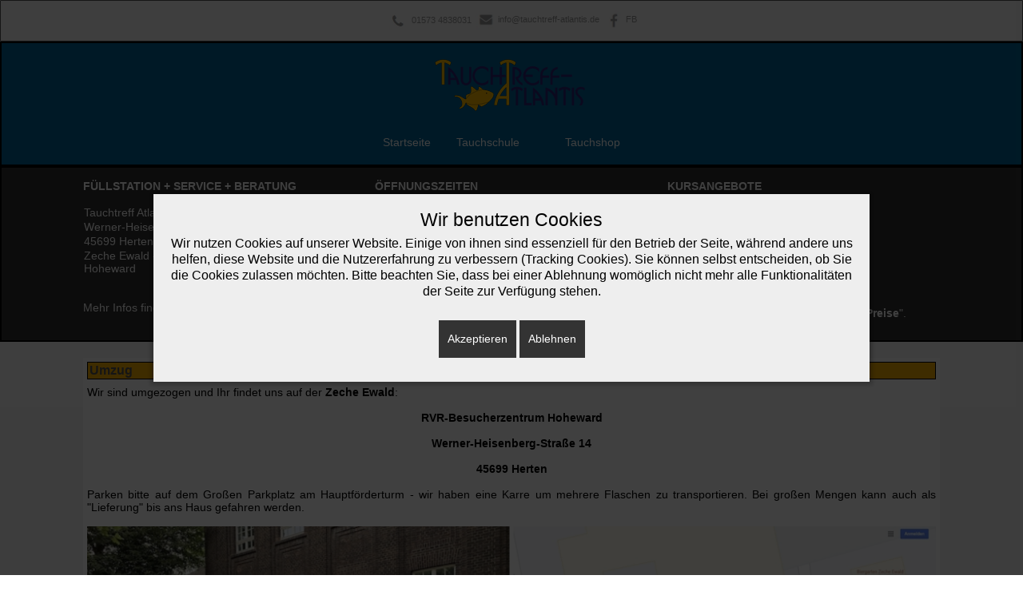

--- FILE ---
content_type: text/html; charset=utf-8
request_url: https://www.tauchtreff-atlantis.de/?tp=1
body_size: 8981
content:
<!DOCTYPE html>
<html lang="de-de" dir="ltr" data-bs-theme="light">


<head>
<script type="text/javascript">  (function(){    function blockCookies(disableCookies, disableLocal, disableSession){    if(disableCookies == 1){    if(!document.__defineGetter__){    Object.defineProperty(document, 'cookie',{    get: function(){ return ''; },    set: function(){ return true;}    });    }else{    var oldSetter = document.__lookupSetter__('cookie');    if(oldSetter) {    Object.defineProperty(document, 'cookie', {    get: function(){ return ''; },    set: function(v){    if(v.match(/reDimCookieHint\=/) || v.match(/c41b019cf862b44ec744e3d93ea443e0\=/)) {    oldSetter.call(document, v);    }    return true;    }    });    }    }    var cookies = document.cookie.split(';');    for (var i = 0; i < cookies.length; i++) {    var cookie = cookies[i];    var pos = cookie.indexOf('=');    var name = '';    if(pos > -1){    name = cookie.substr(0, pos);    }else{    name = cookie;    }    if(name.match(/reDimCookieHint/)) {    document.cookie = name + '=; expires=Thu, 01 Jan 1970 00:00:00 GMT';    }    }    }    if(disableLocal == 1){    window.localStorage.clear();    window.localStorage.__proto__ = Object.create(window.Storage.prototype);    window.localStorage.__proto__.setItem = function(){ return undefined; };    }    if(disableSession == 1){    window.sessionStorage.clear();    window.sessionStorage.__proto__ = Object.create(window.Storage.prototype);    window.sessionStorage.__proto__.setItem = function(){ return undefined; };    }    }    blockCookies(1,1,1);    }());    </script>


   <meta http-equiv="X-UA-Compatible" content="IE=edge" /><meta name="viewport" content="width=device-width, initial-scale=1" /><meta name="HandheldFriendly" content="true" /><meta name="mobile-web-app-capable" content="YES" /> <!-- document meta -->
   <meta charset="utf-8">
	<meta name="description" content="Tauchschule und Tauchsportfachgeschäft in Gelsenkirchen. Ausbildung nach PADI vom OWD, AOWD, Rescue und Divemaster. Verleih, Service und Revision.">
	<meta name="generator" content="Joomla! - Open Source Content Management">
	<title>Tauchschule und Tauchsportfachgeschäft - Tauchtreff Atlantis - Gelsenkirchen</title>
	<link href="/?tp=1&amp;format=feed&amp;type=rss" rel="alternate" type="application/rss+xml" title="Tauchschule und Tauchsportfachgeschäft - Tauchtreff Atlantis - Gelsenkirchen">
	<link href="/?tp=1&amp;format=feed&amp;type=atom" rel="alternate" type="application/atom+xml" title="Tauchschule und Tauchsportfachgeschäft - Tauchtreff Atlantis - Gelsenkirchen">
<link href="/images/tp_photo/favicon.ico?81d18a" rel="shortcut icon" type="image/vnd.microsoft.icon" sizes="any">
	<link href="/images/tp_photo/apple-touch-icon-144x144-precomposed.png?81d18a" rel="apple-touch-icon" type="image/png" sizes="any">
	<link href="https://use.fontawesome.com/releases/v7.0.0/css/all.css?81d18a" rel="stylesheet">
	<link href="https://unpkg.com/lenis@1.3.8/dist/lenis.css?81d18a" rel="stylesheet">
	<link href="/media/templates/site/tp_photo/css/compiled-d0a01b01fc705a77b12335fc828f99fb.css?81d18a" rel="stylesheet">
	<link href="/media/templates/site/tp_photo/css/compiled-0a4ee655a2e2b3f10e1b9ef68ae512ed.css?81d18a" rel="stylesheet">
	<link href="/media/vendor/joomla-custom-elements/css/joomla-alert.min.css?0.4.1" rel="stylesheet">
	<link href="/plugins/system/cookiehint/css/bw.css?81d18a" rel="stylesheet">
	<link href="/media/plg_system_jcemediabox/css/jcemediabox.min.css?7d30aa8b30a57b85d658fcd54426884a" rel="stylesheet">
	<style>#t-yj8zobgko {
  border: 2px solid #000;
}

#tm-cyp9g5f4s {
  border: 2px solid #000;
}

#w-oel6e1bpp {
  border: 2px solid #000;
}

#c-xhtfhw48l {
  border: 2px solid #000;
}

#tm-cyp9g5f4s {
  color: rgb(255, 255, 255);
  padding: 15px 10px 10px 10px;
}

.article-wraper {
  height: 95%;
}

h2,
.h2 {
  padding: 2px;
  border: 1px solid #000000;
  background-color: #f6ae02;
}

body.astroid-framework,
.body.astroid-framework {
  font-weight: 300;
  text-transform: none;
  font-size: 14px;
  line-height: 1.2em;
  font-family: Arial, Helvetica, sans-serif, Arial, Helvetica, sans-serif;
}

.items-leading .article-title .page-header h2 {
  font-size: 16px;
  font-weight: bold;
}

.items-row .article-title .page-header h2 {
  font-size: 16px;
  font-weight: bold;
}

.astroid-framework h1,
.astroid-framework .h1 {
  padding: 2px;
  font-weight: 300;
  text-transform: none;
  font-size: 14px;
  line-height: 1em;
  font-family: Arial, Helvetica, sans-serif, Arial, Helvetica, sans-serif;
  border: 1px solid #000000;
  background-color: #f6ae02;
}

.item-title,
.module-title {
  margin-bottom: 0rem;
}</style>
	<style>#redim-cookiehint-modal {position: fixed; top: 0; bottom: 0; left: 0; right: 0; z-index: 99998; display: flex; justify-content : center; align-items : center;}</style>
<script src="/media/vendor/jquery/js/jquery.min.js?3.7.1"></script>
	<script src="/media/legacy/js/jquery-noconflict.min.js?504da4"></script>
	<script src="/media/astroid/js/jquery.easing.min.js?81d18a"></script>
	<script src="/media/astroid/js/megamenu.min.js?81d18a"></script>
	<script src="/media/astroid/js/jquery.hoverIntent.min.js?81d18a"></script>
	<script src="/media/astroid/js/offcanvas.min.js?81d18a"></script>
	<script src="/media/astroid/js/mobilemenu.min.js?81d18a"></script>
	<script src="https://unpkg.com/lenis@1.3.8/dist/lenis.min.js?81d18a"></script>
	<script src="/media/astroid/js/script.min.js?81d18a"></script>
	<script type="application/json" class="joomla-script-options new">{"joomla.jtext":{"ERROR":"Fehler","MESSAGE":"Nachricht","NOTICE":"Hinweis","WARNING":"Warnung","JCLOSE":"Schließen","JOK":"OK","JOPEN":"Öffnen"},"system.paths":{"root":"","rootFull":"https:\/\/www.tauchtreff-atlantis.de\/","base":"","baseFull":"https:\/\/www.tauchtreff-atlantis.de\/"},"csrf.token":"5df895a9b92d55a3a1e4b1e702025bc6"}</script>
	<script src="/media/system/js/core.min.js?a3d8f8"></script>
	<script src="/media/vendor/webcomponentsjs/js/webcomponents-bundle.min.js?2.8.0" nomodule defer></script>
	<script src="/media/system/js/joomla-hidden-mail.min.js?80d9c7" type="module"></script>
	<script src="/media/system/js/messages.min.js?9a4811" type="module"></script>
	<script src="/media/plg_system_jcemediabox/js/jcemediabox.min.js?7d30aa8b30a57b85d658fcd54426884a"></script>
	<script>const initSmoothScrollingGSAP = () => {const lenis = new Lenis({duration: 0.3});lenis.on('scroll', ScrollTrigger.update);gsap.ticker.add((time)=>{lenis.raf(time * 1000)});gsap.ticker.lagSmoothing(0);};const initSmoothScrolling = () => {const lenis = new Lenis({duration: 0.3});function raf(time) {lenis.raf(time);requestAnimationFrame(raf);}requestAnimationFrame(raf);};if (typeof ScrollTrigger !== 'undefined') {initSmoothScrollingGSAP()} else {initSmoothScrolling()}</script>
	<script>var TEMPLATE_HASH = "c92f96588742df66f7f9f7145fff617a", ASTROID_COLOR_MODE ="light";</script>
	<script>jQuery(document).ready(function(){WfMediabox.init({"base":"\/","theme":"standard","width":"","height":"","lightbox":0,"shadowbox":0,"icons":1,"overlay":1,"overlay_opacity":0,"overlay_color":"","transition_speed":500,"close":2,"labels":{"close":"Schlie\u00dfen","next":"N\u00e4chstes","previous":"Vorheriges","cancel":"Abbrechen","numbers":"{{numbers}}","numbers_count":"{{current}} von {{total}}","download":"Download"},"swipe":true,"expand_on_click":true});});</script>
 <!-- joomla head -->
    <!-- head styles -->
    <!-- head scripts -->
</head> <!-- document head -->

<body class="site astroid-framework com-content view-featured layout-default itemid-101 guest-user astroid-header-stacked-center-balance startseite-alias tp-style-9 de-DE ltr">
   <button type="button" title="Back to Top" id="astroid-backtotop" class="btn circle" ><i class="fas fa-arrow-up"></i></button><!-- astroid container -->
<div class="astroid-container">
        <!-- astroid content -->
    <div class="astroid-content">
                <!-- astroid layout -->
        <div class="astroid-layout astroid-layout-wide">
                        <!-- astroid wrapper -->
            <div class="astroid-wrapper">
                                <section class="astroid-section" id="k-aobcugakw"><div class="container"><div class="astroid-row row" id="ar-t6gx60wir"><div class="astroid-column col-lg-12 col-md-12 col-sm-12 col-12" id="ac-iibmegv25"><div class="astroid-module-position" id="mp-4sb0rjfyb"><div class="top1-position moduletable ">
        
<div id="mod-custom203" class="mod-custom custom">
    <table style="height: 50px; margin-left: auto; margin-right: auto;">
<tbody>
<tr>
<td><span style="font-family: arial, helvetica, sans-serif; color: #999999; font-size: 8pt;">&nbsp;<img src="/images/tel.jpg" alt="tel" width="25" height="25" /> 01573 4838031<br /></span></td>
<td><span style="font-family: arial, helvetica, sans-serif; color: #999999; font-size: 8pt;">&nbsp;<a href="mailto:info@tauchtreff-atlantis.de"><img src="/images/mail.jpg" alt="mail" width="25" height="25" /></a>&nbsp;info@tauchtreff-atlantis.de&nbsp;</span></td>
<td><span style="font-family: arial, helvetica, sans-serif; color: #999999; font-size: 8pt;"><a href="https://www.facebook.com/Tauchtreff-Atlantis-Kendzia-Siever-GbR-112247062200201" target="_blank" rel="noopener"><img src="/images/fb.jpg" alt="fb" width="25" height="25" /></a> FB</span></td>
</tr>
</tbody>
</table></div>
</div></div></div></div></div></section><section class="astroid-section astroid-header-section" id="t-yj8zobgko"><div class="container"><div class="astroid-row row" id="ar-xwsg61to1"><div class="astroid-column col-lg-12 col-md-12 col-sm-12 col-12" id="ac-xob6ujxtd"><div class="astroid-module-position" id="mp-03qztphay"><header id="astroid-header" class="astroid-header astroid-stacked-header astroid-stacked-center-balance-header">
   <div class="d-flex">
      <div class="header-stacked-section d-flex justify-content-between flex-column w-100">
         <div class="astroid-header-center-balance w-100 d-flex justify-content-center"><div class="w-100 d-flex d-lg-none justify-content-start"><div class="header-mobilemenu-trigger burger-menu-button align-self-center" data-offcanvas="#astroid-mobilemenu" data-effect="mobilemenu-slide"><button aria-label="Mobile Menu Toggle" class="button" type="button"><span class="box"><span class="inner"><span class="visually-hidden">Mobile Menu Toggle</span></span></span></button></div></div><div class="w-100"></div><div class="d-flex w-100 justify-content-center"><!-- logo starts -->
    <!-- image logo starts -->
        <div class="logo-wrapper astroid-logo">
                <a target="_self" class="astroid-logo astroid-logo-image d-flex align-items-center mr-0 mr-lg-4" href="https://www.tauchtreff-atlantis.de/" aria-label="Tauchschule und Tauchsportfachgeschäft - Tauchtreff Atlantis - Gelsenkirchen">
                                <img src="https://www.tauchtreff-atlantis.de/images/Atlantis-Logo.png" alt="Tauchschule und Tauchsportfachgeschäft - Tauchtreff Atlantis - Gelsenkirchen" class="astroid-logo-default" />                                    
            <img src="https://www.tauchtreff-atlantis.de/images/Atlantis-Logo.png" alt="Tauchschule und Tauchsportfachgeschäft - Tauchtreff Atlantis - Gelsenkirchen" class="astroid-logo-mobile" />                            </a>
            </div>
    <!-- image logo ends -->
<!-- logo ends --></div><div class="w-100"></div></div>                 <div data-megamenu data-megamenu-class=".has-megamenu" data-megamenu-content-class=".megamenu-container" data-dropdown-arrow="true" data-header-offset="true" data-transition-speed="300" data-megamenu-animation="none" data-easing="linear" data-astroid-trigger="hover" data-megamenu-submenu-class=".nav-submenu" class="astroid-header-center-balance-menu w-100 d-none d-lg-flex justify-content-center pt-3">
                     <nav class=" astroid-nav-wraper align-self-center px-2 d-none d-lg-block w-100" aria-label="stacked menu"><ul class="nav astroid-nav justify-content-center d-flex align-items-center"><li data-position="right" class="nav-item nav-item-id-101 nav-item-level-1 nav-item-default nav-item-current nav-item-active"><!--menu link starts-->
<a href="/" title="Startseite - Tauchtreff Atlantis" class="as-menu-item nav-link-item-id-101 nav-link active item-link-component item-level-1" data-drop-action="hover">
   <span class="nav-title">
                                          <span class="nav-title-text">Startseite</span>                              </span>
   </a>
<!--menu link ends--></li><li data-position="right" class="nav-item nav-item-id-114 nav-item-level-1 nav-item-deeper nav-item-parent has-megamenu nav-item-dropdown"><!--menu link starts-->
<a href="/tauchschule" title="Tauchschule" class="as-menu-item nav-link-item-id-114 nav-link megamenu-item-link item-link-component item-level-1" data-drop-action="hover">
   <span class="nav-title">
                                          <span class="nav-title-text">Tauchschule</span>                                                <i class="fas fa-chevron-down nav-item-caret"></i>
                  </span>
   </a>
<!--menu link ends--><div class="megamenu-container nav-submenu-container nav-item-level-1"><ul class="nav-submenu" style="width:250px"><li data-position="right" class="nav-item-submenu nav-item-id-103 nav-item-level-2"><!--menu link starts-->
<a href="/tauchschule/oeffnungszeiten-und-anfahrtsplaene" title="&gt;&gt; Anfahrtspläne" class="as-menu-item nav-link-item-id-103 item-link-component item-level-2" data-drop-action="hover">
   <span class="nav-title">
                                          <span class="nav-title-text">&gt;&gt; Anfahrtspläne</span>                              </span>
   </a>
<!--menu link ends--></li><li data-position="right" class="nav-item-submenu nav-item-id-406 nav-item-level-2"><!--menu link starts-->
<a href="/tauchschule/faq-häufige-fragen" title="&gt;&gt; FAQ (Häufige Fragen)" class="as-menu-item nav-link-item-id-406 item-link-component item-level-2" data-drop-action="hover">
   <span class="nav-title">
                                          <span class="nav-title-text">&gt;&gt; FAQ (Häufige Fragen)</span>                              </span>
   </a>
<!--menu link ends--></li><li data-position="right" class="nav-item-submenu nav-item-id-1286 nav-item-level-2"><!--menu link starts-->
<a href="/tauchschule/kurse-und-preise" title="&gt;&gt; Kurse und Preise" class="as-menu-item nav-link-item-id-1286 item-link-component item-level-2" data-drop-action="hover">
   <span class="nav-title">
                                          <span class="nav-title-text">&gt;&gt; Kurse und Preise</span>                              </span>
   </a>
<!--menu link ends--></li><li data-position="right" class="nav-item-submenu nav-item-id-115 nav-item-level-2"><!--menu link starts-->
<a href="/tauchschule/padi-kursschema" title="&gt;&gt; PADI Kursschema" class="as-menu-item nav-link-item-id-115 item-link-component item-level-2" data-drop-action="hover">
   <span class="nav-title">
                                          <span class="nav-title-text">&gt;&gt; PADI Kursschema</span>                              </span>
   </a>
<!--menu link ends--></li><li data-position="right" class="nav-item-submenu nav-item-id-112 nav-item-level-2"><!--menu link starts-->
<a href="/tauchschule/team" title="&gt;&gt; Team" class="as-menu-item nav-link-item-id-112 item-link-component item-level-2" data-drop-action="hover">
   <span class="nav-title">
                                          <span class="nav-title-text">&gt;&gt; Team</span>                              </span>
   </a>
<!--menu link ends--></li></ul></div></li><li data-position="right" class="nav-item nav-item-id-224 nav-item-level-1 nav-item-deeper nav-item-parent has-megamenu nav-item-dropdown"><!--menu link starts-->
<a href="/tauchshop" title="Tauchshop" class="as-menu-item nav-link-item-id-224 nav-link megamenu-item-link item-link-component item-level-1" data-drop-action="hover">
   <span class="nav-title">
                                          <span class="nav-title-text">Tauchshop</span>                                                <i class="fas fa-chevron-down nav-item-caret"></i>
                  </span>
   </a>
<!--menu link ends--><div class="megamenu-container nav-submenu-container nav-item-level-1"><ul class="nav-submenu" style="width:250px"><li data-position="right" class="nav-item-submenu nav-item-id-117 nav-item-level-2"><!--menu link starts-->
<a href="/tauchshop/service" title="&gt;&gt; Service" class="as-menu-item nav-link-item-id-117 item-link-component item-level-2" data-drop-action="hover">
   <span class="nav-title">
                                          <span class="nav-title-text">&gt;&gt; Service</span>                              </span>
   </a>
<!--menu link ends--></li><li data-position="right" class="nav-item-submenu nav-item-id-118 nav-item-level-2"><!--menu link starts-->
<a href="/tauchshop/verleih" title="&gt;&gt; Verleih" class="as-menu-item nav-link-item-id-118 item-link-component item-level-2" data-drop-action="hover">
   <span class="nav-title">
                                          <span class="nav-title-text">&gt;&gt; Verleih</span>                              </span>
   </a>
<!--menu link ends--></li></ul></div></li></ul></nav>                 </div>
                       </div>
   </div>
</header></div></div></div></div></section><div class="astroid-section" id="tm-cyp9g5f4s"><div class="container"><div class="astroid-row row" id="ar-u10btglq6"><div class="astroid-column col-lg-4 col-md-12 col-sm-12 col-12" id="ac-sdmaurpdh"><div class="astroid-module-position" id="mp-cbr4izd4x"><div class="user1-position moduletable ">
        
<div id="mod-custom185" class="mod-custom custom">
    <p><strong>FÜLLSTATION + SERVICE + BERATUNG</strong></p>
<table>
<tbody>
<tr>
<td>Tauchtreff Atlantis</td>
</tr>
<tr>
<td>Werner-Heisenberg-Str. 14</td>
</tr>
<tr>
<td>45699 Herten</td>
</tr>
<tr>
<td>Zeche Ewald - Beim RVR-Besucherzentrum Hoheward</td>
</tr>
</tbody>
</table>
<p>&nbsp;</p>
<p>Mehr Infos findet Ihr hier : "<a href="/tauchshop/service" target="_self" title="Service"><strong>Service</strong></a>" und "<a href="/tauchshop/verleih" target="_self" title="Verleih"><strong>Verleih</strong></a>".</p></div>
</div></div></div><div class="astroid-column col-lg-4 col-md-12 col-sm-12 col-12" id="ac-c2t2j59t0"><div class="astroid-module-position" id="mp-j0d4i0r9f"><div class="user2-position moduletable ">
        
<div id="mod-custom207" class="mod-custom custom">
    <p><strong>ÖFFNUNGSZEITEN</strong></p>
<table>
<tbody>
<tr>
<td>Dienstag:</td>
<td>&nbsp;16:30 - 17:30 Uhr</td>
</tr>
<tr>
<td>Freitag:</td>
<td>&nbsp;16:30 - 17:30 Uhr</td>
</tr>
<tr>
<td>Samstag:</td>
<td>&nbsp;12:00 - 13:30 Uhr</td>
</tr>
</tbody>
</table>
&nbsp;
<table>
<tbody>
<tr>
<td style="text-align: left;">Telefon:</td>
<td style="text-align: left;">0157 34838031</td>
</tr>
<tr>
<td>E-Mail:</td>
<td style="text-align: left;"><joomla-hidden-mail  is-link="1" is-email="1" first="aW5mbw==" last="dGF1Y2h0cmVmZi1hdGxhbnRpcy5kZQ==" text="aW5mb0B0YXVjaHRyZWZmLWF0bGFudGlzLmRl" base="" >Diese E-Mail-Adresse ist vor Spambots geschützt! Zur Anzeige muss JavaScript eingeschaltet sein.</joomla-hidden-mail></td>
</tr>
<tr>
<td>&nbsp;</td>
<td style="text-align: left;">&nbsp;</td>
</tr>
</tbody>
</table></div>
</div></div></div><div class="astroid-column col-lg-4 col-md-12 col-sm-12 col-12" id="ac-omegwnuq7"><div class="astroid-module-position" id="mp-7ol13husj"><div class="user3-position moduletable ">
        
<div id="mod-custom170" class="mod-custom custom">
    <p><strong>KURSANGEBOTE</strong></p>
<table border="0" style="width: 196px; height: 95px;">
<tbody>
<tr>
<td>Schnuppertauchen</td>
<td style="text-align: left;">&nbsp; 49,00 €</td>
</tr>
<tr>
<td>PADI OWD</td>
<td style="text-align: left;">599,00 €</td>
</tr>
<tr>
<td>PADI AOWD</td>
<td style="text-align: left;">349,00 €</td>
</tr>
<tr>
<td>PADI Nitrox</td>
<td style="text-align: left;">199,00 €</td>
</tr>
<tr>
<td>PADI Rescue</td>
<td style="text-align: left;">549,00 €</td>
</tr>
</tbody>
</table>
<p>&nbsp;</p>
<p>Mehr Infos findet Ihr hier : "<strong><a href="/tauchschule/kurse-und-preise" target="_self" title="Kurse und Preise">Kurse und Preise</a></strong>".</p></div>
</div></div></div></div></div></div><div class="astroid-section astroid-component-section" id="inhalt"><div class="container"><div class="astroid-row row no-gutters gx-0" id="ar-1528971561366"><div class="astroid-column col-lg-6 col-md-12 col-sm-12 col-12 col-lg-12" id="ac-1528971561366"><div class="astroid-message" id="m-1528971711775"><div id="system-message-container" aria-live="polite"></div>
</div><div class="astroid-component" id="ca-1529739248826"><main class="astroid-component-area">
   <div class="blog blog-featured">
        
            <div class="blog-items items-row">
            <div class="row gy-5 gx-xl-5">
                                    <div class="blog-item">
                        <div class="item-content item-media-top post-regular position-relative">
                    <div class="d-flex flex-column">
                                    
                        
            <div class="article-title item-title">
                    <div class="page-header">
                    <h2>
                                    Umzug                            </h2>
        
        
        
            </div>
            </div>
                        
            
                                                <div class="article-intro-text">
                <p style="text-align: justify;"><span style="color: #000000;">Wir sind umgezogen und Ihr findet uns auf der <strong>Zeche Ewald</strong>:</span></p>
<p style="text-align: center;"><strong><span style="color: #000000;">RVR-Besucherzentrum Hoheward</span></strong></p>
<p style="text-align: center;"><strong><span style="color: #000000;">Werner-Heisenberg-Straße 14</span></strong></p>
<p style="text-align: center;"><strong><span style="color: #000000;">45699 Herten</span></strong></p>
<p style="text-align: justify;"><span style="color: #000000;">Parken bitte auf dem Großen Parkplatz am Hauptförderturm - wir haben eine Karre um mehrere Flaschen zu transportieren. Bei großen Mengen kann auch als "Lieferung" bis ans Haus gefahren werden.</span></p>
<p><img src="/images/Umzug.jpg" alt="Umzug" width="100%" height="367" /></p>            </div>
                        
                                            </div>
                </div>                    </div>
                                    <div class="blog-item">
                        <div class="item-content item-media-top post-regular position-relative">
                    <div class="d-flex flex-column">
                                    
                        
            <div class="article-title item-title">
                    <div class="page-header">
                    <h2>
                                    Anfahrtspläne                            </h2>
        
        
        
            </div>
            </div>
                        
            
                                                <div class="article-intro-text">
                <p><b>Anfahrtsplan Füllstation, Schule und Service:</b></p>

<p>Parken bitte auf dem großen Parkplatz am Hauptförderturm - wir haben eine Karre um mehrere Flaschen zu transportieren. Bei großen Mengen kann auch als "Lieferung" bis ans Haus gefahren werden.  
</p>

<p>
<iframe style="max-height:400px; width:100%" src="https://www.google.com/maps/embed?pb=!1m18!1m12!1m3!1d1104.6030582136596!2d7.143722632661426!3d51.57281725991286!2m3!1f0!2f0!3f0!3m2!1i1024!2i768!4f13.1!3m3!1m2!1s0x47b8e66d0d01bcf1%3A0x541b9e998a6919da!2sTauchtreff%20Atlantis%20-%20Kendzia%20%26%20Siever%20GbR!5e0!3m2!1sde!2sde!4v1678032685593!5m2!1sde!2sde" width="600" height="450" style="border:0;" allowfullscreen="" loading="lazy" referrerpolicy="no-referrer-when-downgrade"></iframe>
</p>

<p><b>Anfahrtsplan Hallenbad Buer:</b></p>

<p>
<iframe style="max-height:400px; width:100%" src="https://www.google.com/maps/embed?pb=!1m18!1m12!1m3!1d2479.6023463463976!2d7.051420216119105!3d51.57552301354041!2m3!1f0!2f0!3f0!3m2!1i1024!2i768!4f13.1!3m3!1m2!1s0x47b8e6753d873ecd%3A0xe363b819d86dc15a!2sHallenbad%20Gelsenkirchen-Buer!5e0!3m2!1sde!2sde!4v1678034053718!5m2!1sde!2sde" width="600" height="450" style="border:0;" allowfullscreen="" loading="lazy" referrerpolicy="no-referrer-when-downgrade"></iframe>
</p>
  
<p><b>Anfahrtsplan Auesee Wesel:</b></p>

<p>
<iframe style="max-height:400px; width:100%" src="https://www.google.com/maps/embed?pb=!1m18!1m12!1m3!1d583.9546855084343!2d6.586731555999067!3d51.66508146535017!2m3!1f0!2f0!3f0!3m2!1i1024!2i768!4f13.1!3m3!1m2!1s0x47b89b6aea6f989b%3A0x101999360651a942!2sAuesee%20Parkplatz!5e0!3m2!1sde!2sde!4v1678034171969!5m2!1sde!2sde" width="600" height="450" style="border:0;" allowfullscreen="" loading="lazy" referrerpolicy="no-referrer-when-downgrade"></iframe>
</p>            </div>
                        
                                            </div>
                </div>                    </div>
                            </div>
        </div>
    
    
    </div>
</main></div></div></div></div></div><div class="astroid-section hideonxs hideonsm" id="w-oel6e1bpp"><div class="container"><div class="astroid-row row" id="ar-pn9wa1b0i"><div class="astroid-column col-lg-3 col-md-12 col-sm-12 col-12" id="ac-y0qc1ag4p"><div class="astroid-module-position" id="mp-yk9cd1o9k"><div class="bottom-a-1-position moduletable ">
            <h3 class="module-title">Partner</h3>        
<div id="mod-custom235" class="mod-custom custom">
    <ul>
<li><a href="https://www.aqua-med.eu/" target="_blank" rel="noopener" title="Aqua-Med : Tauchsportversicherung">Aqua-Med : Tauchsportversicherung</a></li>
<li><a href="https://de.aqualung.com/de/tauchen" target="_blank" rel="noopener" title="Aqualung : Tauchequipment von A - Z">Aqualung : Tauchequipment von A - Z</a></li>
<li><a href="http://www.gtuem.org/" target="_blank" rel="noopener" title="GTÜM : Gesellschaft für Tauch- und Überdruckmedizin">GTÜM : Gesellschaft für Tauch- und Überdruckmedizin</a></li>
<li><a href="https://www.padi.com/de" target="_blank" rel="noopener" title="PADI : The way the world learns to dive">PADI : The way the world learns to dive</a></li>
</ul></div>
</div></div></div><div class="astroid-column col-lg-3 col-md-12 col-sm-12 col-12" id="ac-ph039869a"><div class="astroid-module-position" id="mp-aqowl8n7l"><div class="bottom-a-2-position moduletable ">
            <h3 class="module-title">Tauchplätze</h3>        
<div id="mod-custom236" class="mod-custom custom">
    <ul>
<li><a href="http://www.peters-diveshop.de/adolfo_see.htm" target="_blank" rel="noopener" title="Adolfo See">Adolfo See</a></li>
<li><a href="https://www.tauchen-wesel.de/tsg-wesel/viewpage.php?page_id=7" target="_blank" rel="noopener" title="Auesee - Wesel">Auesee - Wesel</a></li>
<li><a href="http://www.cafestrandgut.de/" target="_blank" rel="noopener" title="Hitdorfer See">Hitdorfer See</a></li>
<li><a href="http://www.kreideseetaucher.de/" target="_blank" rel="noopener" title="Kreidesee - Hemmoor">Kreidesee - Hemmoor</a></li>
<li><a href="http://www.see-im-berg.de/" target="_blank" rel="noopener" title="Messinghausen - Brilon">Messinghausen - Brilon</a></li>
</ul></div>
</div></div></div><div class="astroid-column col-lg-3 col-md-12 col-sm-12 col-12" id="ac-82ws0g4qu"><div class="astroid-module-position" id="mp-zb81im6hj"><div class="bottom-a-3-position moduletable ">
            <h3 class="module-title">Tauchreisen</h3>        
<div id="mod-custom237" class="mod-custom custom">
    <ul>
<li><a href="http://www.mero-diving.com/de" target="_blank" rel="noopener" title="Mero-Diving - Mallorca">Mero-Diving - Mallorca</a></li>
<li><a href="http://www.trogirdivingcenter.com" target="_blank" rel="noopener" title="Trogir Diving Center - Kroatien">Trogir Diving Center - Kroatien</a></li>
<li><a href="http://www.wirodive.de" target="_blank" rel="noopener" title="WiroDive - Tauchreisen">WiroDive - Tauchreisen</a></li>
</ul></div>
</div></div></div><div class="astroid-column col-lg-3 col-md-12 col-sm-12 col-12" id="ac-rf4p2p4h0"><div class="astroid-module-position" id="mp-d5t9l15k5"><div class="bottom-a-4-position moduletable ">
            <h3 class="module-title">Tauchtreff Atlantis</h3>        
<div id="mod-custom238" class="mod-custom custom">
    <ul>
<li><a href="https://www.neunzehn-einundsiebzig.de" target="_blank" rel="noopener" title="1971 - Fotoblog">1971 - Fotoblog</a></li>
<li><a href="http://www.dieohrenbarung.de/" target="_blank" rel="noopener" title="Die Ohrenbarung - Car-Hifi Systeme">Die Ohrenbarung - Car-Hifi Systeme</a></li>
<li><a href="http://www.dive-harder.de/" target="_blank" rel="noopener" title="Dive Harder">Dive Harder</a></li>
<li><a href="https://www.facebook.com/rhythmdeep" target="_blank" rel="noopener" title="Rhythm Deep - Discover Music">Rhythm Deep - Discover Music</a></li>
</ul></div>
</div></div></div></div></div></div><div class="astroid-section" id="c-xhtfhw48l"><div class="container"><div class="astroid-row row" id="ar-l67n0u4ff"><div class="astroid-column col-lg-12 col-md-12 col-sm-12 col-12" id="ac-4jcoqdf5o"><div class="astroid-module-position" id="mp-89hy8bu2o"><main class="footer1-position moduletable " aria-label="Copyright">
        
<div id="mod-custom187" class="mod-custom custom">
    <p style="text-align: center;"><span style="color: #f2f2f2;">©&nbsp;2025 Tauchschule und Tauchsportfachgeschäft - Tauchtreff Atlantis - Gelsenkirchen</span></p>
<p style="text-align: center;"><span style="color: #f2f2f2;"> <a href="/tauchschule/team" target="_self" style="color: #f2f2f2;" title="Team">Team</a>&nbsp;|&nbsp; <a href="/tauchschule/faq-häufige-fragen" target="_self" style="color: #f2f2f2;" title="FAQ">FAQ</a>&nbsp;|&nbsp; <a href="/?view=article&amp;id=2:allgemeine-geschaeftsbedingungen-fuer-tauchkurse&amp;catid=13:atlantis" target="_self" style="color: #f2f2f2;" title="AGB">AGB</a> | <a href="/?view=article&amp;id=68:impressum&amp;catid=13:atlantis" target="_self" style="color: #f2f2f2;" title="Impressum">Impressum</a> | <a href="/?view=article&amp;id=147:dsgvo&amp;catid=13:tauchtreff" target="_self" style="color: #f2f2f2;" title="Datenschutzerklärung">Datenschutzerklärung</a><span style="color: #f2f2f2;"><span style="color: #f2f2f2;"> </span></span></span></p></div>
</main></div></div></div></div></div>                            </div>
            <!-- end of astroid wrapper -->
                    </div>
        <!-- end of astroid layout -->
            </div>
    <!-- end of astroid content -->
    <div id="astroid-mobilemenu-wrap"><div class="astroid-mobilemenu d-none d-init dir-left" data-class-prefix="astroid-mobilemenu" id="astroid-mobilemenu">
   <div class="burger-menu-button active">
      <button aria-label="Mobile Menu Toggle" type="button" class="button close-offcanvas offcanvas-close-btn">
         <span class="box">
            <span class="inner"><span class="visually-hidden">Mobile Menu Toggle</span></span>
         </span>
      </button>
   </div>
   <ul class="astroid-mobile-menu d-none"><li class="nav-item nav-item-id-101 nav-item-level-1 nav-item-default nav-item-current nav-item-active"><!--menu link starts-->
<a href="/" title="Startseite - Tauchtreff Atlantis" class="as-menu-item nav-link-item-id-101 nav-link active item-link-component item-level-1" data-drop-action="hover">
   <span class="nav-title">
                                          <span class="nav-title-text">Startseite</span>                              </span>
   </a>
<!--menu link ends--></li><li class="nav-item nav-item-id-114 nav-item-level-1 nav-item-deeper nav-item-parent has-megamenu nav-item-dropdown"><!--menu link starts-->
<a href="/tauchschule" title="Tauchschule" class="as-menu-item nav-link-item-id-114 nav-link item-link-component item-level-1" data-drop-action="hover">
   <span class="nav-title">
                                          <span class="nav-title-text">Tauchschule</span>                              </span>
   </a>
<!--menu link ends--><ul class="nav-child list-group navbar-subnav level-1"><li class="nav-item-submenu nav-item-id-103 nav-item-level-2"><!--menu link starts-->
<a href="/tauchschule/oeffnungszeiten-und-anfahrtsplaene" title="&gt;&gt; Anfahrtspläne" class="as-menu-item nav-link-item-id-103 nav-link item-link-component item-level-2" data-drop-action="hover">
   <span class="nav-title">
                                          <span class="nav-title-text">&gt;&gt; Anfahrtspläne</span>                              </span>
   </a>
<!--menu link ends--></li><li class="nav-item-submenu nav-item-id-406 nav-item-level-2"><!--menu link starts-->
<a href="/tauchschule/faq-häufige-fragen" title="&gt;&gt; FAQ (Häufige Fragen)" class="as-menu-item nav-link-item-id-406 nav-link item-link-component item-level-2" data-drop-action="hover">
   <span class="nav-title">
                                          <span class="nav-title-text">&gt;&gt; FAQ (Häufige Fragen)</span>                              </span>
   </a>
<!--menu link ends--></li><li class="nav-item-submenu nav-item-id-1286 nav-item-level-2"><!--menu link starts-->
<a href="/tauchschule/kurse-und-preise" title="&gt;&gt; Kurse und Preise" class="as-menu-item nav-link-item-id-1286 nav-link item-link-component item-level-2" data-drop-action="hover">
   <span class="nav-title">
                                          <span class="nav-title-text">&gt;&gt; Kurse und Preise</span>                              </span>
   </a>
<!--menu link ends--></li><li class="nav-item-submenu nav-item-id-115 nav-item-level-2"><!--menu link starts-->
<a href="/tauchschule/padi-kursschema" title="&gt;&gt; PADI Kursschema" class="as-menu-item nav-link-item-id-115 nav-link item-link-component item-level-2" data-drop-action="hover">
   <span class="nav-title">
                                          <span class="nav-title-text">&gt;&gt; PADI Kursschema</span>                              </span>
   </a>
<!--menu link ends--></li><li class="nav-item-submenu nav-item-id-112 nav-item-level-2"><!--menu link starts-->
<a href="/tauchschule/team" title="&gt;&gt; Team" class="as-menu-item nav-link-item-id-112 nav-link item-link-component item-level-2" data-drop-action="hover">
   <span class="nav-title">
                                          <span class="nav-title-text">&gt;&gt; Team</span>                              </span>
   </a>
<!--menu link ends--></li></ul></li><li class="nav-item nav-item-id-224 nav-item-level-1 nav-item-deeper nav-item-parent has-megamenu nav-item-dropdown"><!--menu link starts-->
<a href="/tauchshop" title="Tauchshop" class="as-menu-item nav-link-item-id-224 nav-link item-link-component item-level-1" data-drop-action="hover">
   <span class="nav-title">
                                          <span class="nav-title-text">Tauchshop</span>                              </span>
   </a>
<!--menu link ends--><ul class="nav-child list-group navbar-subnav level-1"><li class="nav-item-submenu nav-item-id-117 nav-item-level-2"><!--menu link starts-->
<a href="/tauchshop/service" title="&gt;&gt; Service" class="as-menu-item nav-link-item-id-117 nav-link item-link-component item-level-2" data-drop-action="hover">
   <span class="nav-title">
                                          <span class="nav-title-text">&gt;&gt; Service</span>                              </span>
   </a>
<!--menu link ends--></li><li class="nav-item-submenu nav-item-id-118 nav-item-level-2"><!--menu link starts-->
<a href="/tauchshop/verleih" title="&gt;&gt; Verleih" class="as-menu-item nav-link-item-id-118 nav-link item-link-component item-level-2" data-drop-action="hover">
   <span class="nav-title">
                                          <span class="nav-title-text">&gt;&gt; Verleih</span>                              </span>
   </a>
<!--menu link ends--></li></ul></li></ul></div>
</div></div>
<!-- end of astroid container -->
   <!-- body and layout -->
    <!-- body scripts -->

<script type="text/javascript">   function cookiehintsubmitnoc(obj) {     if (confirm("Eine Ablehnung wird die Funktionen der Website beeinträchtigen. Möchten Sie wirklich ablehnen?")) {       document.cookie = 'reDimCookieHint=-1; expires=0; path=/';       cookiehintfadeOut(document.getElementById('redim-cookiehint-modal'));       return true;     } else {       return false;     }   } </script> <div id="redim-cookiehint-modal">   <div id="redim-cookiehint">     <div class="cookiehead">       <span class="headline">Wir benutzen Cookies</span>     </div>     <div class="cookiecontent">   <p>Wir nutzen Cookies auf unserer Website. Einige von ihnen sind essenziell für den Betrieb der Seite, während andere uns helfen, diese Website und die Nutzererfahrung zu verbessern (Tracking Cookies). Sie können selbst entscheiden, ob Sie die Cookies zulassen möchten. Bitte beachten Sie, dass bei einer Ablehnung womöglich nicht mehr alle Funktionalitäten der Seite zur Verfügung stehen.</p>    </div>     <div class="cookiebuttons">       <a id="cookiehintsubmit" onclick="return cookiehintsubmit(this);" href="https://www.tauchtreff-atlantis.de/?tp=1&amp;rCH=2"         class="btn">Akzeptieren</a>           <a id="cookiehintsubmitno" onclick="return cookiehintsubmitnoc(this);" href="https://www.tauchtreff-atlantis.de/?tp=1&amp;rCH=-2"           class="btn">Ablehnen</a>          <div class="text-center" id="cookiehintinfo">                     </div>      </div>     <div class="clr"></div>   </div> </div>     <script type="text/javascript">        if (!navigator.cookieEnabled) {         document.addEventListener("DOMContentLoaded", function (event) {           document.getElementById('redim-cookiehint-modal').remove();         });       }        function cookiehintfadeOut(el) {         el.style.opacity = 1;         (function fade() {           if ((el.style.opacity -= .1) < 0) {             el.style.display = "none";           } else {             requestAnimationFrame(fade);           }         })();       }             function cookiehintsubmit(obj) {         document.cookie = 'reDimCookieHint=1; expires=0;; path=/';         cookiehintfadeOut(document.getElementById('redim-cookiehint-modal'));         return true;       }        function cookiehintsubmitno(obj) {         document.cookie = 'reDimCookieHint=-1; expires=0; path=/';         cookiehintfadeOut(document.getElementById('redim-cookiehint-modal'));         return true;       }     </script>     
</body> <!-- document body -->

</html> <!-- document end -->

--- FILE ---
content_type: text/css
request_url: https://www.tauchtreff-atlantis.de/media/templates/site/tp_photo/css/compiled-0a4ee655a2e2b3f10e1b9ef68ae512ed.css?81d18a
body_size: 9167
content:
#astroid-backtotop{background:rgb(0, 0, 0);padding:10px;}#astroid-backtotop > i{font-size:20px;color:rgb(255, 255, 255);width:20px;height:20px;line-height:20px;text-align:center;}[data-bs-theme=dark] #astroid-backtotop{background:rgb(0, 0, 0);}[data-bs-theme=dark] #astroid-backtotop > i{color:rgb(255, 255, 255);}#mp-4sb0rjfyb{border-width:1px;border-style:none;}#mp-4sb0rjfyb{border-radius:1px;}#k-aobcugakw{border-width:1px;border-style:solid;}#k-aobcugakw{border-radius:1px;}.astroid-logo > .astroid-logo-default{max-width:300px;max-height:200px;}.astroid-logo > .astroid-logo-mobile{max-width:300px;max-height:200px;}#t-yj8zobgko{background-color:rgb(0, 102, 153);padding:10px 10px 10px 10px}[data-bs-theme=dark] #t-yj8zobgko{background-color:rgb(0, 102, 153);}#tm-cyp9g5f4s{background-color:rgb(51, 51, 51);color:rgb(255, 255, 255);padding:15px 10px 5px 10px}#tm-cyp9g5f4s a{color:rgb(255, 255, 255);}#tm-cyp9g5f4s a:hover{color:rgb(210, 210, 210);}[data-bs-theme=dark] #tm-cyp9g5f4s{background-color:rgb(51, 51, 51);color:rgb(255, 255, 255);}[data-bs-theme=dark] #tm-cyp9g5f4s a{color:rgb(255, 255, 255);}[data-bs-theme=dark] #tm-cyp9g5f4s a:hover{color:rgb(210, 210, 210);}#m-1528971711775{border-width:1px;border-style:none;}#m-1528971711775{padding-bottom:10pxpx}#ca-1529739248826{background-color:rgb(255, 255, 255);padding:5px 5px 5px 5px}[data-bs-theme=dark] #ca-1529739248826{background-color:rgb(255, 255, 255);}#inhalt{background-color:rgb(245, 245, 245);padding-top:20px;padding-bottom:20px}[data-bs-theme=dark] #inhalt{background-color:rgb(245, 245, 245);}#w-oel6e1bpp{background-color:rgb(51, 51, 51);color:rgb(255, 255, 255);padding:20px 10px 10px 10px}#w-oel6e1bpp a{color:rgb(255, 255, 255);}#w-oel6e1bpp a:hover{color:rgb(210, 210, 210);}[data-bs-theme=dark] #w-oel6e1bpp{background-color:rgb(51, 51, 51);color:rgb(255, 255, 255);}[data-bs-theme=dark] #w-oel6e1bpp a{color:rgb(255, 255, 255);}[data-bs-theme=dark] #w-oel6e1bpp a:hover{color:rgb(210, 210, 210);}#c-xhtfhw48l{background-color:rgb(0, 102, 153);color:rgb(255, 255, 255);padding:10px 10px 0px 10px}#c-xhtfhw48l a{color:rgb(255, 255, 255);}#c-xhtfhw48l a:hover{color:rgb(210, 210, 210);}[data-bs-theme=dark] #c-xhtfhw48l{background-color:rgb(0, 102, 153);color:rgb(255, 255, 255);}[data-bs-theme=dark] #c-xhtfhw48l a{color:rgb(255, 255, 255);}[data-bs-theme=dark] #c-xhtfhw48l a:hover{color:rgb(210, 210, 210);}.mobilemenu-slide.astroid-mobilemenu{visibility:visible;-webkit-transform:translate3d(-100%, 0, 0);transform:translate3d(-100%, 0, 0);}.mobilemenu-slide.astroid-mobilemenu-open .mobilemenu-slide.astroid-mobilemenu {visibility:visible;-webkit-transform:translate3d(0, 0, 0);transform:translate3d(0, 0, 0);}.mobilemenu-slide.astroid-mobilemenu::after{display:none;}body.astroid-framework, .body.astroid-framework{font-weight:300;text-transform:none;font-size:16px;line-height:1.2em;font-family:Arial, Helvetica, sans-serif, Arial, Helvetica, sans-serif;}.astroid-framework h1, .astroid-framework .h1{font-weight:300;text-transform:none;font-size:14px;line-height:1em;font-family:Arial, Helvetica, sans-serif, Arial, Helvetica, sans-serif;}.astroid-framework h2, .astroid-framework .h2{font-weight:300;text-transform:none;font-size:14px;line-height:1em;font-family:Arial, Helvetica, sans-serif, Arial, Helvetica, sans-serif;}.astroid-framework h3, .astroid-framework .h3{font-weight:200;text-transform:none;font-size:14px;line-height:1em;font-family:Arial, Helvetica, sans-serif, Arial, Helvetica, sans-serif;}.astroid-framework h4, .astroid-framework .h4{font-weight:300;text-transform:none;font-size:14px;line-height:0.8em;font-family:Arial, Helvetica, sans-serif, Arial, Helvetica, sans-serif;}.container, .container-sm, .container-md, .container-lg, .container-xl, .astroid-layout.astroid-layout-boxed .astroid-wrapper {max-width: 1120px !important;}:root .astroid-framework, [data-bs-theme="light"] .astroid-framework{--bs-body-bg:rgb(245, 245, 245);--bs-body-color:rgb(85, 85, 85);--bs-link-color:rgb(34, 34, 34);--bs-link-color-rgb:34,34,34;--bs-link-opacity:1;--bs-link-hover-color:rgb(119, 119, 119);--bs-link-hover-color-rgb:119,119,119;--as-header-text-color:rgb(255, 255, 255);--as-header-bg:rgb(0, 102, 153);--as-stick-header-bg-color:rgb(0, 102, 153);--as-stick-header-menu-link-color:rgb(255, 255, 255);--as-stick-header-menu-link-hover-color:rgb(210, 210, 210);--as-stick-header-menu-link-active-color:rgb(255, 255, 255);--as-main-menu-link-color:rgb(255, 255, 255);--as-main-menu-link-hover-color:rgb(210, 210, 210);--as-main-menu-link-active-color:rgb(255, 255, 255);--as-dropdown-bg-color:rgb(175, 175, 175);--as-dropdown-link-color:rgb(255, 255, 255);--as-dropdown-menu-link-hover-color:rgb(210, 210, 210);--as-dropdown-menu-hover-bg-color:rgb(85, 85, 85);--as-dropdown-menu-active-link-color:rgb(234, 167, 40);--as-dropdown-menu-active-bg-color:rgb(210, 210, 210);--as-mobile-menu-text-color:rgb(255, 255, 255);--as-mobile-backgroundcolor:rgb(175, 175, 175);--as-mobile-menu-link-color:rgb(255, 255, 255);--as-mobile-menu-active-link-color:rgb(234, 167, 40);--as-mobile-menu-active-bg-color:rgb(255, 255, 255);--as-mobile-menu-active-icon-color:rgb(210, 210, 210);--as-mobile-menu-icon-color:rgb(255, 255, 255);--as-mobilemenu-backgroundcolor:rgb(175, 175, 175);--as-mobilemenu-menu-text-color:rgb(255, 255, 255);--as-mobilemenu-menu-link-color:rgb(255, 255, 255);--as-mobilemenu-menu-active-link-color:rgb(234, 167, 40);--as-mobilemenu-menu-active-bg-color:rgb(255, 255, 255);--as-mobilemenu-menu-icon-color:rgb(255, 255, 255);--as-mobilemenu-menu-active-icon-color:rgb(210, 210, 210);--as-contact-info-icon-color:rgb(0, 0, 0);}[data-bs-theme="dark"] .astroid-framework{--bs-body-bg:rgb(245, 245, 245);--bs-body-color:rgb(85, 85, 85);--bs-link-color:rgb(34, 34, 34);--bs-link-color-rgb:34,34,34;--bs-link-opacity:1;--bs-link-hover-color:rgb(119, 119, 119);--bs-link-hover-color-rgb:119,119,119;--as-header-text-color:rgb(255, 255, 255);--as-header-bg:rgb(0, 102, 153);--as-stick-header-bg-color:rgb(0, 102, 153);--as-stick-header-menu-link-color:rgb(255, 255, 255);--as-stick-header-menu-link-hover-color:rgb(210, 210, 210);--as-stick-header-menu-link-active-color:rgb(255, 255, 255);--as-main-menu-link-color:rgb(255, 255, 255);--as-main-menu-link-hover-color:rgb(210, 210, 210);--as-main-menu-link-active-color:rgb(255, 255, 255);--as-dropdown-bg-color:rgb(175, 175, 175);--as-dropdown-link-color:rgb(255, 255, 255);--as-dropdown-menu-link-hover-color:rgb(210, 210, 210);--as-dropdown-menu-hover-bg-color:rgb(85, 85, 85);--as-dropdown-menu-active-link-color:rgb(234, 167, 40);--as-dropdown-menu-active-bg-color:rgb(210, 210, 210);--as-mobile-menu-text-color:rgb(255, 255, 255);--as-mobile-backgroundcolor:rgb(175, 175, 175);--as-mobile-menu-link-color:rgb(255, 255, 255);--as-mobile-menu-active-link-color:rgb(234, 167, 40);--as-mobile-menu-active-bg-color:rgb(255, 255, 255);--as-mobile-menu-active-icon-color:rgb(210, 210, 210);--as-mobile-menu-icon-color:rgb(255, 255, 255);--as-mobilemenu-backgroundcolor:rgb(175, 175, 175);--as-mobilemenu-menu-text-color:rgb(255, 255, 255);--as-mobilemenu-menu-link-color:rgb(255, 255, 255);--as-mobilemenu-menu-active-link-color:rgb(234, 167, 40);--as-mobilemenu-menu-active-bg-color:rgb(255, 255, 255);--as-mobilemenu-menu-icon-color:rgb(255, 255, 255);--as-mobilemenu-menu-active-icon-color:rgb(210, 210, 210);--as-contact-info-icon-color:rgb(0, 0, 0);}.items-leading .article-title .page-header h2{font-size:16px;}.items-row .article-title .page-header h2{font-size:16px;}@media (max-width: 1199.98px) {#t-yj8zobgko{padding:10px 10px 10px 10px}#tm-cyp9g5f4s{padding:15px 10px 5px 10px}#inhalt{padding-top:20px;padding-bottom:20px}#w-oel6e1bpp{padding:20px 10px 10px 10px}#c-xhtfhw48l{padding:10px 10px 0px 10px}body.astroid-framework, .body.astroid-framework{font-size:14px;line-height:1.2em;}.astroid-framework h1, .astroid-framework .h1{font-size:18px;line-height:1.2em;}.astroid-framework h2, .astroid-framework .h2{font-size:16px;line-height:1.2em;}.astroid-framework h3, .astroid-framework .h3{font-size:16px;line-height:1.2em;}.astroid-framework h4, .astroid-framework .h4{font-size:14px;line-height:0.8em;}}@media (max-width: 991.98px) {#t-yj8zobgko{padding:10px 10px 10px 10px}#tm-cyp9g5f4s{padding:15px 10px 5px 10px}#w-oel6e1bpp{padding:20px 10px 10px 10px}#c-xhtfhw48l{padding:10px 10px 0px 10px}body.astroid-framework, .body.astroid-framework{font-size:14px;line-height:1.7em;}.astroid-framework h1, .astroid-framework .h1{font-size:38px;line-height:1.3em;}.astroid-framework h2, .astroid-framework .h2{font-size:30px;line-height:1.3em;}}@media (max-width: 575.98px) {#mp-4sb0rjfyb{border-radius:1px;}#k-aobcugakw{border-radius:1px;}#t-yj8zobgko{padding:10px 10px 10px 10px}#tm-cyp9g5f4s{padding:15px 10px 5px 10px}#ca-1529739248826{padding:5px 5px 5px 5px}#w-oel6e1bpp{padding:20px 10px 10px 10px}#c-xhtfhw48l{padding:10px 10px 0px 10px}body.astroid-framework, .body.astroid-framework{font-size:14px;line-height:1.7em;}.astroid-framework h1, .astroid-framework .h1{font-size:36px;line-height:1.3em;}.astroid-framework h2, .astroid-framework .h2{font-size:30px;line-height:1.3em;}.items-leading .article-title .page-header h2{font-size:16px;}.items-row .article-title .page-header h2{font-size:16px;}}